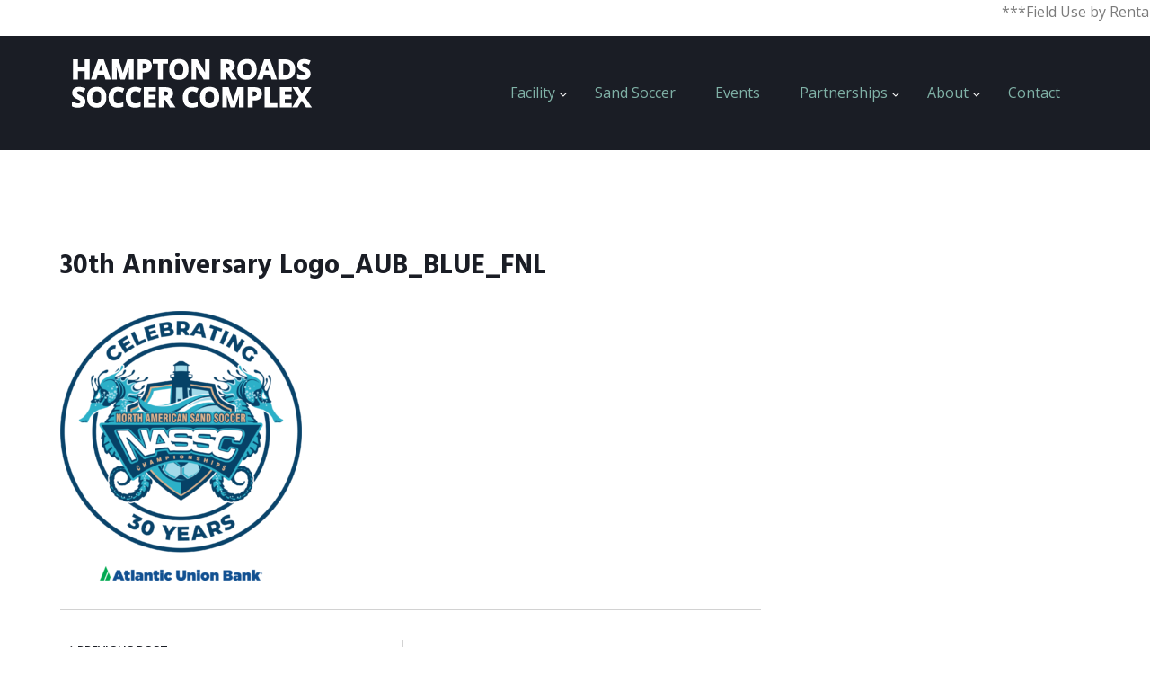

--- FILE ---
content_type: text/html; charset=UTF-8
request_url: https://soccercomplex.org/sand-soccer/attachment/30th-anniversary-logo_aub_blue_fnl/
body_size: 46705
content:
<!DOCTYPE html> 
<html dir="ltr" lang="en-US" prefix="og: https://ogp.me/ns#">
<head>
	<div id="fb-root"></div>
<script async defer crossorigin="anonymous" src="https://connect.facebook.net/en_US/sdk.js#xfbml=1&version=v14.0&appId=2022057587971003&autoLogAppEvents=1" nonce="KOgQtwJt"></script>
<meta charset="UTF-8">
<meta name="viewport" content="width=device-width, initial-scale=1">
<link rel="profile" href="http://gmpg.org/xfn/11"><title>30th Anniversary Logo_AUB_BLUE_FNL | Hampton Roads Soccer Complex</title>
	<style>img:is([sizes="auto" i], [sizes^="auto," i]) { contain-intrinsic-size: 3000px 1500px }</style>
	
		<!-- All in One SEO 4.9.3 - aioseo.com -->
	<meta name="robots" content="max-image-preview:large" />
	<meta name="author" content="Lauren Wilson"/>
	<link rel="canonical" href="https://soccercomplex.org/sand-soccer/attachment/30th-anniversary-logo_aub_blue_fnl/" />
	<meta name="generator" content="All in One SEO (AIOSEO) 4.9.3" />
		<meta property="og:locale" content="en_US" />
		<meta property="og:site_name" content="Hampton Roads Soccer Complex |" />
		<meta property="og:type" content="article" />
		<meta property="og:title" content="30th Anniversary Logo_AUB_BLUE_FNL | Hampton Roads Soccer Complex" />
		<meta property="og:url" content="https://soccercomplex.org/sand-soccer/attachment/30th-anniversary-logo_aub_blue_fnl/" />
		<meta property="og:image" content="https://soccercomplex.org/wp-content/uploads/2021/07/cropped-hrsc-logo-text.png" />
		<meta property="og:image:secure_url" content="https://soccercomplex.org/wp-content/uploads/2021/07/cropped-hrsc-logo-text.png" />
		<meta property="article:published_time" content="2024-01-18T01:51:15+00:00" />
		<meta property="article:modified_time" content="2024-01-18T01:51:41+00:00" />
		<meta name="twitter:card" content="summary" />
		<meta name="twitter:title" content="30th Anniversary Logo_AUB_BLUE_FNL | Hampton Roads Soccer Complex" />
		<meta name="twitter:image" content="https://soccercomplex.org/wp-content/uploads/2021/07/cropped-hrsc-logo-text.png" />
		<script type="application/ld+json" class="aioseo-schema">
			{"@context":"https:\/\/schema.org","@graph":[{"@type":"BreadcrumbList","@id":"https:\/\/soccercomplex.org\/sand-soccer\/attachment\/30th-anniversary-logo_aub_blue_fnl\/#breadcrumblist","itemListElement":[{"@type":"ListItem","@id":"https:\/\/soccercomplex.org#listItem","position":1,"name":"Home","item":"https:\/\/soccercomplex.org","nextItem":{"@type":"ListItem","@id":"https:\/\/soccercomplex.org\/sand-soccer\/attachment\/30th-anniversary-logo_aub_blue_fnl\/#listItem","name":"30th Anniversary Logo_AUB_BLUE_FNL"}},{"@type":"ListItem","@id":"https:\/\/soccercomplex.org\/sand-soccer\/attachment\/30th-anniversary-logo_aub_blue_fnl\/#listItem","position":2,"name":"30th Anniversary Logo_AUB_BLUE_FNL","previousItem":{"@type":"ListItem","@id":"https:\/\/soccercomplex.org#listItem","name":"Home"}}]},{"@type":"ItemPage","@id":"https:\/\/soccercomplex.org\/sand-soccer\/attachment\/30th-anniversary-logo_aub_blue_fnl\/#itempage","url":"https:\/\/soccercomplex.org\/sand-soccer\/attachment\/30th-anniversary-logo_aub_blue_fnl\/","name":"30th Anniversary Logo_AUB_BLUE_FNL | Hampton Roads Soccer Complex","inLanguage":"en-US","isPartOf":{"@id":"https:\/\/soccercomplex.org\/#website"},"breadcrumb":{"@id":"https:\/\/soccercomplex.org\/sand-soccer\/attachment\/30th-anniversary-logo_aub_blue_fnl\/#breadcrumblist"},"author":{"@id":"https:\/\/soccercomplex.org\/author\/lauren-wilson\/#author"},"creator":{"@id":"https:\/\/soccercomplex.org\/author\/lauren-wilson\/#author"},"datePublished":"2024-01-17T20:51:15-05:00","dateModified":"2024-01-17T20:51:41-05:00"},{"@type":"Organization","@id":"https:\/\/soccercomplex.org\/#organization","name":"Hampton Roads Soccer Complex","url":"https:\/\/soccercomplex.org\/","logo":{"@type":"ImageObject","url":"https:\/\/soccercomplex.org\/wp-content\/uploads\/2021\/07\/cropped-hrsc-logo-text.png","@id":"https:\/\/soccercomplex.org\/sand-soccer\/attachment\/30th-anniversary-logo_aub_blue_fnl\/#organizationLogo","width":293,"height":65},"image":{"@id":"https:\/\/soccercomplex.org\/sand-soccer\/attachment\/30th-anniversary-logo_aub_blue_fnl\/#organizationLogo"}},{"@type":"Person","@id":"https:\/\/soccercomplex.org\/author\/lauren-wilson\/#author","url":"https:\/\/soccercomplex.org\/author\/lauren-wilson\/","name":"Lauren Wilson","image":{"@type":"ImageObject","@id":"https:\/\/soccercomplex.org\/sand-soccer\/attachment\/30th-anniversary-logo_aub_blue_fnl\/#authorImage","url":"https:\/\/secure.gravatar.com\/avatar\/8fcad889830c784db11d02f5175ec10d?s=96&d=mm&r=g","width":96,"height":96,"caption":"Lauren Wilson"}},{"@type":"WebSite","@id":"https:\/\/soccercomplex.org\/#website","url":"https:\/\/soccercomplex.org\/","name":"Hampton Roads Soccer Complex","inLanguage":"en-US","publisher":{"@id":"https:\/\/soccercomplex.org\/#organization"}}]}
		</script>
		<!-- All in One SEO -->

<link rel='dns-prefetch' href='//maxcdn.bootstrapcdn.com' />
<link rel='dns-prefetch' href='//fonts.googleapis.com' />
<link rel="alternate" type="application/rss+xml" title="Hampton Roads Soccer Complex &raquo; Feed" href="https://soccercomplex.org/feed/" />
<script type="text/javascript">
/* <![CDATA[ */
window._wpemojiSettings = {"baseUrl":"https:\/\/s.w.org\/images\/core\/emoji\/15.0.3\/72x72\/","ext":".png","svgUrl":"https:\/\/s.w.org\/images\/core\/emoji\/15.0.3\/svg\/","svgExt":".svg","source":{"concatemoji":"https:\/\/soccercomplex.org\/wp-includes\/js\/wp-emoji-release.min.js?ver=6.7.4"}};
/*! This file is auto-generated */
!function(i,n){var o,s,e;function c(e){try{var t={supportTests:e,timestamp:(new Date).valueOf()};sessionStorage.setItem(o,JSON.stringify(t))}catch(e){}}function p(e,t,n){e.clearRect(0,0,e.canvas.width,e.canvas.height),e.fillText(t,0,0);var t=new Uint32Array(e.getImageData(0,0,e.canvas.width,e.canvas.height).data),r=(e.clearRect(0,0,e.canvas.width,e.canvas.height),e.fillText(n,0,0),new Uint32Array(e.getImageData(0,0,e.canvas.width,e.canvas.height).data));return t.every(function(e,t){return e===r[t]})}function u(e,t,n){switch(t){case"flag":return n(e,"\ud83c\udff3\ufe0f\u200d\u26a7\ufe0f","\ud83c\udff3\ufe0f\u200b\u26a7\ufe0f")?!1:!n(e,"\ud83c\uddfa\ud83c\uddf3","\ud83c\uddfa\u200b\ud83c\uddf3")&&!n(e,"\ud83c\udff4\udb40\udc67\udb40\udc62\udb40\udc65\udb40\udc6e\udb40\udc67\udb40\udc7f","\ud83c\udff4\u200b\udb40\udc67\u200b\udb40\udc62\u200b\udb40\udc65\u200b\udb40\udc6e\u200b\udb40\udc67\u200b\udb40\udc7f");case"emoji":return!n(e,"\ud83d\udc26\u200d\u2b1b","\ud83d\udc26\u200b\u2b1b")}return!1}function f(e,t,n){var r="undefined"!=typeof WorkerGlobalScope&&self instanceof WorkerGlobalScope?new OffscreenCanvas(300,150):i.createElement("canvas"),a=r.getContext("2d",{willReadFrequently:!0}),o=(a.textBaseline="top",a.font="600 32px Arial",{});return e.forEach(function(e){o[e]=t(a,e,n)}),o}function t(e){var t=i.createElement("script");t.src=e,t.defer=!0,i.head.appendChild(t)}"undefined"!=typeof Promise&&(o="wpEmojiSettingsSupports",s=["flag","emoji"],n.supports={everything:!0,everythingExceptFlag:!0},e=new Promise(function(e){i.addEventListener("DOMContentLoaded",e,{once:!0})}),new Promise(function(t){var n=function(){try{var e=JSON.parse(sessionStorage.getItem(o));if("object"==typeof e&&"number"==typeof e.timestamp&&(new Date).valueOf()<e.timestamp+604800&&"object"==typeof e.supportTests)return e.supportTests}catch(e){}return null}();if(!n){if("undefined"!=typeof Worker&&"undefined"!=typeof OffscreenCanvas&&"undefined"!=typeof URL&&URL.createObjectURL&&"undefined"!=typeof Blob)try{var e="postMessage("+f.toString()+"("+[JSON.stringify(s),u.toString(),p.toString()].join(",")+"));",r=new Blob([e],{type:"text/javascript"}),a=new Worker(URL.createObjectURL(r),{name:"wpTestEmojiSupports"});return void(a.onmessage=function(e){c(n=e.data),a.terminate(),t(n)})}catch(e){}c(n=f(s,u,p))}t(n)}).then(function(e){for(var t in e)n.supports[t]=e[t],n.supports.everything=n.supports.everything&&n.supports[t],"flag"!==t&&(n.supports.everythingExceptFlag=n.supports.everythingExceptFlag&&n.supports[t]);n.supports.everythingExceptFlag=n.supports.everythingExceptFlag&&!n.supports.flag,n.DOMReady=!1,n.readyCallback=function(){n.DOMReady=!0}}).then(function(){return e}).then(function(){var e;n.supports.everything||(n.readyCallback(),(e=n.source||{}).concatemoji?t(e.concatemoji):e.wpemoji&&e.twemoji&&(t(e.twemoji),t(e.wpemoji)))}))}((window,document),window._wpemojiSettings);
/* ]]> */
</script>
<link rel='stylesheet' id='sbi_styles-css' href='https://soccercomplex.org/wp-content/plugins/instagram-feed/css/sbi-styles.min.css?ver=6.10.0' type='text/css' media='all' />
<style id='wp-emoji-styles-inline-css' type='text/css'>

	img.wp-smiley, img.emoji {
		display: inline !important;
		border: none !important;
		box-shadow: none !important;
		height: 1em !important;
		width: 1em !important;
		margin: 0 0.07em !important;
		vertical-align: -0.1em !important;
		background: none !important;
		padding: 0 !important;
	}
</style>
<link rel='stylesheet' id='wp-block-library-css' href='https://soccercomplex.org/wp-includes/css/dist/block-library/style.min.css?ver=6.7.4' type='text/css' media='all' />
<link rel='stylesheet' id='aioseo/css/src/vue/standalone/blocks/table-of-contents/global.scss-css' href='https://soccercomplex.org/wp-content/plugins/all-in-one-seo-pack/dist/Lite/assets/css/table-of-contents/global.e90f6d47.css?ver=4.9.3' type='text/css' media='all' />
<style id='classic-theme-styles-inline-css' type='text/css'>
/*! This file is auto-generated */
.wp-block-button__link{color:#fff;background-color:#32373c;border-radius:9999px;box-shadow:none;text-decoration:none;padding:calc(.667em + 2px) calc(1.333em + 2px);font-size:1.125em}.wp-block-file__button{background:#32373c;color:#fff;text-decoration:none}
</style>
<style id='global-styles-inline-css' type='text/css'>
:root{--wp--preset--aspect-ratio--square: 1;--wp--preset--aspect-ratio--4-3: 4/3;--wp--preset--aspect-ratio--3-4: 3/4;--wp--preset--aspect-ratio--3-2: 3/2;--wp--preset--aspect-ratio--2-3: 2/3;--wp--preset--aspect-ratio--16-9: 16/9;--wp--preset--aspect-ratio--9-16: 9/16;--wp--preset--color--black: #000000;--wp--preset--color--cyan-bluish-gray: #abb8c3;--wp--preset--color--white: #ffffff;--wp--preset--color--pale-pink: #f78da7;--wp--preset--color--vivid-red: #cf2e2e;--wp--preset--color--luminous-vivid-orange: #ff6900;--wp--preset--color--luminous-vivid-amber: #fcb900;--wp--preset--color--light-green-cyan: #7bdcb5;--wp--preset--color--vivid-green-cyan: #00d084;--wp--preset--color--pale-cyan-blue: #8ed1fc;--wp--preset--color--vivid-cyan-blue: #0693e3;--wp--preset--color--vivid-purple: #9b51e0;--wp--preset--gradient--vivid-cyan-blue-to-vivid-purple: linear-gradient(135deg,rgba(6,147,227,1) 0%,rgb(155,81,224) 100%);--wp--preset--gradient--light-green-cyan-to-vivid-green-cyan: linear-gradient(135deg,rgb(122,220,180) 0%,rgb(0,208,130) 100%);--wp--preset--gradient--luminous-vivid-amber-to-luminous-vivid-orange: linear-gradient(135deg,rgba(252,185,0,1) 0%,rgba(255,105,0,1) 100%);--wp--preset--gradient--luminous-vivid-orange-to-vivid-red: linear-gradient(135deg,rgba(255,105,0,1) 0%,rgb(207,46,46) 100%);--wp--preset--gradient--very-light-gray-to-cyan-bluish-gray: linear-gradient(135deg,rgb(238,238,238) 0%,rgb(169,184,195) 100%);--wp--preset--gradient--cool-to-warm-spectrum: linear-gradient(135deg,rgb(74,234,220) 0%,rgb(151,120,209) 20%,rgb(207,42,186) 40%,rgb(238,44,130) 60%,rgb(251,105,98) 80%,rgb(254,248,76) 100%);--wp--preset--gradient--blush-light-purple: linear-gradient(135deg,rgb(255,206,236) 0%,rgb(152,150,240) 100%);--wp--preset--gradient--blush-bordeaux: linear-gradient(135deg,rgb(254,205,165) 0%,rgb(254,45,45) 50%,rgb(107,0,62) 100%);--wp--preset--gradient--luminous-dusk: linear-gradient(135deg,rgb(255,203,112) 0%,rgb(199,81,192) 50%,rgb(65,88,208) 100%);--wp--preset--gradient--pale-ocean: linear-gradient(135deg,rgb(255,245,203) 0%,rgb(182,227,212) 50%,rgb(51,167,181) 100%);--wp--preset--gradient--electric-grass: linear-gradient(135deg,rgb(202,248,128) 0%,rgb(113,206,126) 100%);--wp--preset--gradient--midnight: linear-gradient(135deg,rgb(2,3,129) 0%,rgb(40,116,252) 100%);--wp--preset--font-size--small: 13px;--wp--preset--font-size--medium: 20px;--wp--preset--font-size--large: 36px;--wp--preset--font-size--x-large: 42px;--wp--preset--spacing--20: 0.44rem;--wp--preset--spacing--30: 0.67rem;--wp--preset--spacing--40: 1rem;--wp--preset--spacing--50: 1.5rem;--wp--preset--spacing--60: 2.25rem;--wp--preset--spacing--70: 3.38rem;--wp--preset--spacing--80: 5.06rem;--wp--preset--shadow--natural: 6px 6px 9px rgba(0, 0, 0, 0.2);--wp--preset--shadow--deep: 12px 12px 50px rgba(0, 0, 0, 0.4);--wp--preset--shadow--sharp: 6px 6px 0px rgba(0, 0, 0, 0.2);--wp--preset--shadow--outlined: 6px 6px 0px -3px rgba(255, 255, 255, 1), 6px 6px rgba(0, 0, 0, 1);--wp--preset--shadow--crisp: 6px 6px 0px rgba(0, 0, 0, 1);}:where(.is-layout-flex){gap: 0.5em;}:where(.is-layout-grid){gap: 0.5em;}body .is-layout-flex{display: flex;}.is-layout-flex{flex-wrap: wrap;align-items: center;}.is-layout-flex > :is(*, div){margin: 0;}body .is-layout-grid{display: grid;}.is-layout-grid > :is(*, div){margin: 0;}:where(.wp-block-columns.is-layout-flex){gap: 2em;}:where(.wp-block-columns.is-layout-grid){gap: 2em;}:where(.wp-block-post-template.is-layout-flex){gap: 1.25em;}:where(.wp-block-post-template.is-layout-grid){gap: 1.25em;}.has-black-color{color: var(--wp--preset--color--black) !important;}.has-cyan-bluish-gray-color{color: var(--wp--preset--color--cyan-bluish-gray) !important;}.has-white-color{color: var(--wp--preset--color--white) !important;}.has-pale-pink-color{color: var(--wp--preset--color--pale-pink) !important;}.has-vivid-red-color{color: var(--wp--preset--color--vivid-red) !important;}.has-luminous-vivid-orange-color{color: var(--wp--preset--color--luminous-vivid-orange) !important;}.has-luminous-vivid-amber-color{color: var(--wp--preset--color--luminous-vivid-amber) !important;}.has-light-green-cyan-color{color: var(--wp--preset--color--light-green-cyan) !important;}.has-vivid-green-cyan-color{color: var(--wp--preset--color--vivid-green-cyan) !important;}.has-pale-cyan-blue-color{color: var(--wp--preset--color--pale-cyan-blue) !important;}.has-vivid-cyan-blue-color{color: var(--wp--preset--color--vivid-cyan-blue) !important;}.has-vivid-purple-color{color: var(--wp--preset--color--vivid-purple) !important;}.has-black-background-color{background-color: var(--wp--preset--color--black) !important;}.has-cyan-bluish-gray-background-color{background-color: var(--wp--preset--color--cyan-bluish-gray) !important;}.has-white-background-color{background-color: var(--wp--preset--color--white) !important;}.has-pale-pink-background-color{background-color: var(--wp--preset--color--pale-pink) !important;}.has-vivid-red-background-color{background-color: var(--wp--preset--color--vivid-red) !important;}.has-luminous-vivid-orange-background-color{background-color: var(--wp--preset--color--luminous-vivid-orange) !important;}.has-luminous-vivid-amber-background-color{background-color: var(--wp--preset--color--luminous-vivid-amber) !important;}.has-light-green-cyan-background-color{background-color: var(--wp--preset--color--light-green-cyan) !important;}.has-vivid-green-cyan-background-color{background-color: var(--wp--preset--color--vivid-green-cyan) !important;}.has-pale-cyan-blue-background-color{background-color: var(--wp--preset--color--pale-cyan-blue) !important;}.has-vivid-cyan-blue-background-color{background-color: var(--wp--preset--color--vivid-cyan-blue) !important;}.has-vivid-purple-background-color{background-color: var(--wp--preset--color--vivid-purple) !important;}.has-black-border-color{border-color: var(--wp--preset--color--black) !important;}.has-cyan-bluish-gray-border-color{border-color: var(--wp--preset--color--cyan-bluish-gray) !important;}.has-white-border-color{border-color: var(--wp--preset--color--white) !important;}.has-pale-pink-border-color{border-color: var(--wp--preset--color--pale-pink) !important;}.has-vivid-red-border-color{border-color: var(--wp--preset--color--vivid-red) !important;}.has-luminous-vivid-orange-border-color{border-color: var(--wp--preset--color--luminous-vivid-orange) !important;}.has-luminous-vivid-amber-border-color{border-color: var(--wp--preset--color--luminous-vivid-amber) !important;}.has-light-green-cyan-border-color{border-color: var(--wp--preset--color--light-green-cyan) !important;}.has-vivid-green-cyan-border-color{border-color: var(--wp--preset--color--vivid-green-cyan) !important;}.has-pale-cyan-blue-border-color{border-color: var(--wp--preset--color--pale-cyan-blue) !important;}.has-vivid-cyan-blue-border-color{border-color: var(--wp--preset--color--vivid-cyan-blue) !important;}.has-vivid-purple-border-color{border-color: var(--wp--preset--color--vivid-purple) !important;}.has-vivid-cyan-blue-to-vivid-purple-gradient-background{background: var(--wp--preset--gradient--vivid-cyan-blue-to-vivid-purple) !important;}.has-light-green-cyan-to-vivid-green-cyan-gradient-background{background: var(--wp--preset--gradient--light-green-cyan-to-vivid-green-cyan) !important;}.has-luminous-vivid-amber-to-luminous-vivid-orange-gradient-background{background: var(--wp--preset--gradient--luminous-vivid-amber-to-luminous-vivid-orange) !important;}.has-luminous-vivid-orange-to-vivid-red-gradient-background{background: var(--wp--preset--gradient--luminous-vivid-orange-to-vivid-red) !important;}.has-very-light-gray-to-cyan-bluish-gray-gradient-background{background: var(--wp--preset--gradient--very-light-gray-to-cyan-bluish-gray) !important;}.has-cool-to-warm-spectrum-gradient-background{background: var(--wp--preset--gradient--cool-to-warm-spectrum) !important;}.has-blush-light-purple-gradient-background{background: var(--wp--preset--gradient--blush-light-purple) !important;}.has-blush-bordeaux-gradient-background{background: var(--wp--preset--gradient--blush-bordeaux) !important;}.has-luminous-dusk-gradient-background{background: var(--wp--preset--gradient--luminous-dusk) !important;}.has-pale-ocean-gradient-background{background: var(--wp--preset--gradient--pale-ocean) !important;}.has-electric-grass-gradient-background{background: var(--wp--preset--gradient--electric-grass) !important;}.has-midnight-gradient-background{background: var(--wp--preset--gradient--midnight) !important;}.has-small-font-size{font-size: var(--wp--preset--font-size--small) !important;}.has-medium-font-size{font-size: var(--wp--preset--font-size--medium) !important;}.has-large-font-size{font-size: var(--wp--preset--font-size--large) !important;}.has-x-large-font-size{font-size: var(--wp--preset--font-size--x-large) !important;}
:where(.wp-block-post-template.is-layout-flex){gap: 1.25em;}:where(.wp-block-post-template.is-layout-grid){gap: 1.25em;}
:where(.wp-block-columns.is-layout-flex){gap: 2em;}:where(.wp-block-columns.is-layout-grid){gap: 2em;}
:root :where(.wp-block-pullquote){font-size: 1.5em;line-height: 1.6;}
</style>
<link rel='stylesheet' id='ditty-news-ticker-font-css' href='https://soccercomplex.org/wp-content/plugins/ditty-news-ticker/legacy/inc/static/libs/fontastic/styles.css?ver=3.1.63' type='text/css' media='all' />
<link rel='stylesheet' id='ditty-news-ticker-css' href='https://soccercomplex.org/wp-content/plugins/ditty-news-ticker/legacy/inc/static/css/style.css?ver=3.1.63' type='text/css' media='all' />
<link rel='stylesheet' id='ditty-displays-css' href='https://soccercomplex.org/wp-content/plugins/ditty-news-ticker/assets/build/dittyDisplays.css?ver=3.1.63' type='text/css' media='all' />
<link rel='stylesheet' id='ditty-fontawesome-css' href='https://soccercomplex.org/wp-content/plugins/ditty-news-ticker/includes/libs/fontawesome-6.4.0/css/all.css?ver=6.4.0' type='text/css' media='' />
<link rel='stylesheet' id='rs-plugin-settings-css' href='https://soccercomplex.org/wp-content/plugins/revslider/public/assets/css/settings.css?ver=5.4.1' type='text/css' media='all' />
<style id='rs-plugin-settings-inline-css' type='text/css'>
#rs-demo-id {}
</style>
<link rel='stylesheet' id='slick-css' href='https://soccercomplex.org/wp-content/plugins/wordpress-carousel-pro/assets/css/slick.css?ver=20170502' type='text/css' media='all' />
<link rel='stylesheet' id='font-awesome-css' href='https://soccercomplex.org/wp-content/plugins/wordpress-carousel-pro/assets/css/font-awesome.min.css?ver=20170502' type='text/css' media='all' />
<link rel='stylesheet' id='magnific-popup-css' href='https://soccercomplex.org/wp-content/plugins/wordpress-carousel-pro/assets/css/magnific-popup.css?ver=20170502' type='text/css' media='all' />
<link rel='stylesheet' id='wp-carousel-pro-style-css' href='https://soccercomplex.org/wp-content/plugins/wordpress-carousel-pro/assets/css/style.css?ver=20170502' type='text/css' media='all' />
<link rel='stylesheet' id='cff-css' href='https://soccercomplex.org/wp-content/plugins/custom-facebook-feed/assets/css/cff-style.min.css?ver=4.3.4' type='text/css' media='all' />
<link rel='stylesheet' id='sb-font-awesome-css' href='https://maxcdn.bootstrapcdn.com/font-awesome/4.7.0/css/font-awesome.min.css?ver=6.7.4' type='text/css' media='all' />
<link rel='stylesheet' id='equity-hind-css' href='//fonts.googleapis.com/css?family=Hind%3A300%2C400%2C500%2C600%2C700&#038;ver=20141212' type='text/css' media='all' />
<link rel='stylesheet' id='equity-open-sans-css' href='//fonts.googleapis.com/css?family=Open+Sans%3A300%2C400%2C600%2C700%2C800&#038;ver=20141212' type='text/css' media='all' />
<link rel='stylesheet' id='jquery-flexslider-css' href='https://soccercomplex.org/wp-content/themes/equity/css/flexslider.css?ver=20150224' type='text/css' media='all' />
<link rel='stylesheet' id='equity-style-css' href='https://soccercomplex.org/wp-content/themes/equity/style.css?ver=6.7.4' type='text/css' media='all' />
<link rel='stylesheet' id='tablepress-default-css' href='https://soccercomplex.org/wp-content/plugins/tablepress/css/build/default.css?ver=3.2.6' type='text/css' media='all' />
<script type="text/javascript" src="https://soccercomplex.org/wp-includes/js/jquery/jquery.min.js?ver=3.7.1" id="jquery-core-js"></script>
<script type="text/javascript" src="https://soccercomplex.org/wp-includes/js/jquery/jquery-migrate.min.js?ver=3.4.1" id="jquery-migrate-js"></script>
<script type="text/javascript" src="https://soccercomplex.org/wp-content/plugins/revslider/public/assets/js/jquery.themepunch.tools.min.js?ver=5.4.1" id="tp-tools-js"></script>
<script type="text/javascript" src="https://soccercomplex.org/wp-content/plugins/revslider/public/assets/js/jquery.themepunch.revolution.min.js?ver=5.4.1" id="revmin-js"></script>
<script></script><link rel="https://api.w.org/" href="https://soccercomplex.org/wp-json/" /><link rel="alternate" title="JSON" type="application/json" href="https://soccercomplex.org/wp-json/wp/v2/media/3719" /><link rel="EditURI" type="application/rsd+xml" title="RSD" href="https://soccercomplex.org/xmlrpc.php?rsd" />
<meta name="generator" content="WordPress 6.7.4" />
<link rel='shortlink' href='https://soccercomplex.org/?p=3719' />
<link rel="alternate" title="oEmbed (JSON)" type="application/json+oembed" href="https://soccercomplex.org/wp-json/oembed/1.0/embed?url=https%3A%2F%2Fsoccercomplex.org%2Fsand-soccer%2Fattachment%2F30th-anniversary-logo_aub_blue_fnl%2F" />
<link rel="alternate" title="oEmbed (XML)" type="text/xml+oembed" href="https://soccercomplex.org/wp-json/oembed/1.0/embed?url=https%3A%2F%2Fsoccercomplex.org%2Fsand-soccer%2Fattachment%2F30th-anniversary-logo_aub_blue_fnl%2F&#038;format=xml" />
<meta name="generator" content="Powered by WPBakery Page Builder - drag and drop page builder for WordPress."/>
<meta name="generator" content="Powered by Slider Revolution 5.4.1 - responsive, Mobile-Friendly Slider Plugin for WordPress with comfortable drag and drop interface." />
<link rel="icon" href="https://soccercomplex.org/wp-content/uploads/2017/09/favi.png" sizes="32x32" />
<link rel="icon" href="https://soccercomplex.org/wp-content/uploads/2017/09/favi.png" sizes="192x192" />
<link rel="apple-touch-icon" href="https://soccercomplex.org/wp-content/uploads/2017/09/favi.png" />
<meta name="msapplication-TileImage" content="https://soccercomplex.org/wp-content/uploads/2017/09/favi.png" />
		<style type="text/css" id="wp-custom-css">
			/*
You can add your own CSS here.

Click the help icon above to learn more.
*/

.home .vc_row-has-fill > .vc_column_container > .vc_column-inner{
	padding-top:0 !important
}

.four.columns.alpha {
    width: 100% !important;
}

.header-image h1.site-title {
    font-size: 32px !important;
    text-transform: uppercase;
    line-height: 32px;
    text-align: center;
}

.box2 {
    z-index: 10000;
    background-color: #fff;
}

/*
.home .ls-layers, .home .ls-slide-backgrounds, .home .ls-background-videos, .home .ls-bg-video-overlay {
    position: fixed;
    top: 93px;
}
*/
.home footer {
    z-index: 10000000000;
    display: block;
    position: relative;
}
.home .site-content {
    margin-bottom: -25px;
}

.ls-inner {
    background-color: #1a1d25 !important;
}
.footer-widgets .container .four.columns {
    width: 46.9%;
}
.footer-widgets .omega {
    margin-right: 0;
    width: 15% !important;
}
@media only screen and (max-width:768px){
.footer-widgets .container .four.columns {
    width: 100%;
}
.footer-widgets .omega {
    width: 100% !important;
}
}
@media only screen and (min-width:600px){
.container .twelve.columns {
    width: 60%;
}

}
@media only screen and (max-width:600px){
	.branding .container .four.columns {
    width: 100% !important;
    text-align: center;
    margin: 0 auto;
    display: block;
}
	.site-branding img {
    margin: 12px auto;
    text-align: center;
    width: 293px;
    display: block;
}
}
.main-navigation a:hover::after, .main-navigation .current_page_item > a::after, .main-navigation .current-menu-item > a::after, .main-navigation .current-menu-parent > a::after, .main-navigation .current_page_ancestor > a::after, .main-navigation .current_page_parent > a::after {
    color: #662d91 !important;
}
element {
}
.main-navigation a:hover, .main-navigation .current_page_item > a, .main-navigation .current-menu-item > a, .main-navigation .current-menu-parent > a, .main-navigation .current_page_ancestor > a, .main-navigation .current_page_parent > a {
    color: #80b2a7;
}
.nav-wrap {
    /* background-color: #662d91;*/
}
.branding .site-branding .site-title a:hover {
    color: #80b2a7 !important;
}

a {
    color: #80b2a7;
}
.breadcrumb {
    background: #80b2a7;
}
.site-info {
    background: #80b2a7;
}
.main-navigation a:hover::after, .main-navigation .current_page_item > a::after, .main-navigation .current-menu-item > a::after, .main-navigation .current-menu-parent > a::after, .main-navigation .current_page_ancestor > a::after, .main-navigation .current_page_parent > a::after {
    color: #80b2a7 !important;
}
.branding .container .four.columns {
    width: 24.9%;
}
.mtphr-dnt-tick-contents a {
    font-weight: bold;
    padding: 20px !important;
}
.mtphr-dnt-tick-contents{
	height:40px !important;
}
h1 {
    font-size: 48px;
    font-size: 4.8rem;
    line-height: 4.9rem;
}
h2 {
    font-size: 36px;
    font-size: 3.6rem;
    line-height: 3.6rem;
}

.wpb_wrapper > ul > li {
    font-weight: bold;
}

.wpb_wrapper ul li li {
    font-weight: normal !important;
	list-style-type: circle;
}
.entry-footer span a:hover {
    color: #80b2a7 !important;
}

a {
    color: #80b2a7 !important;
}
footer .container .eight.columns {
    width: 100%;
}
.sub-menu, .main-navigation ul ul li {
    background-color: #1a1d25 !important;
}
.site-info p {
    color: #000;
}
.copyright a {
    color: #fff !important;
}
button, input[type="button"], input[type="reset"], input[type="submit"] {
    border: none;
    background: #80b2a7;
}
#sgcolorbox{
 	left:auto !important;
}
.tablepress .odd td {
    background-color:#80b2a7;
}
.tablepress tbody td {
    
    padding: 21px;
    font-weight: bold;
}		</style>
		<noscript><style> .wpb_animate_when_almost_visible { opacity: 1; }</style></noscript>  
	<!-- Global site tag (gtag.js) - Google Analytics -->
<script async src="https://www.googletagmanager.com/gtag/js?id=UA-107299926-1"></script>
<script>
  window.dataLayer = window.dataLayer || [];
  function gtag(){dataLayer.push(arguments);}
  gtag('js', new Date());

  gtag('config', 'UA-107299926-1');
</script>

</head>
  
<body class="attachment attachment-template-default single single-attachment postid-3719 attachmentid-3719 attachment-png wp-custom-logo do-etfw wpb-js-composer js-comp-ver-7.2 vc_responsive">  
	 
	<div id="mtphr-dnt-2231" class="mtphr-dnt mtphr-dnt-2231 mtphr-dnt-default mtphr-dnt-scroll mtphr-dnt-scroll-left"><div class="mtphr-dnt-wrapper mtphr-dnt-clearfix"><div class="mtphr-dnt-tick-container"><div class="mtphr-dnt-tick-contents"><div class="mtphr-dnt-tick mtphr-dnt-default-tick mtphr-dnt-clearfix ">***Field Use by Rental Contract ONLY***</div></div></div></div></div><div id="page" class="hfeed site">
	<a class="skip-link screen-reader-text" href="#content">Skip to content</a>
	<header id="masthead" class="site-header" role="banner">   
								
			    <div class="custom-header-media">
							</div>
	    			<div class="branding">
				<div class="nav-wrap header-image">
					<div class="container">
						<div class="six columns">
							<div class="site-branding">
								<a href="https://soccercomplex.org/" class="custom-logo-link" rel="home"><img width="293" height="65" src="https://soccercomplex.org/wp-content/uploads/2021/07/cropped-hrsc-logo-text.png" class="custom-logo" alt="Hampton Roads Soccer Complex" decoding="async" /></a>															</div><!-- .site-branding -->
						</div>
						<div class="ten columns">
							<nav id="site-navigation" class="main-navigation clearfix" role="navigation">
								<button class="menu-toggle" aria-controls="menu" aria-expanded="false"><i class="fa fa-align-justify fa-2x" aria-hidden="true"></i></button>
								<div class="menu-header-menu-container"><ul id="menu-header-menu" class="menu"><li id="menu-item-2240" class="menu-item menu-item-type-post_type menu-item-object-page menu-item-has-children menu-item-2240"><a href="https://soccercomplex.org/facility/">Facility</a>
<ul class="sub-menu">
	<li id="menu-item-3083" class="menu-item menu-item-type-post_type menu-item-object-page menu-item-3083"><a href="https://soccercomplex.org/facility/lightning-policy/">Lightning Policy</a></li>
	<li id="menu-item-2499" class="menu-item menu-item-type-post_type menu-item-object-page menu-item-2499"><a href="https://soccercomplex.org/rentals/">Rental Information</a></li>
	<li id="menu-item-2391" class="menu-item menu-item-type-post_type menu-item-object-page menu-item-2391"><a href="https://soccercomplex.org/map-and-pictures/">Map and Pictures</a></li>
	<li id="menu-item-2389" class="menu-item menu-item-type-post_type menu-item-object-page menu-item-2389"><a href="https://soccercomplex.org/rulesregulations/">Parking and Facility Policies</a></li>
	<li id="menu-item-2961" class="menu-item menu-item-type-post_type menu-item-object-page menu-item-2961"><a href="https://soccercomplex.org/the-hrsc-grass-corner/">The HRSC Grass Corner</a></li>
	<li id="menu-item-3395" class="menu-item menu-item-type-post_type menu-item-object-page menu-item-3395"><a href="https://soccercomplex.org/sentara-safety/">Sentara Safety</a></li>
</ul>
</li>
<li id="menu-item-2376" class="menu-item menu-item-type-post_type menu-item-object-page menu-item-2376"><a href="https://soccercomplex.org/sand-soccer/">Sand Soccer</a></li>
<li id="menu-item-2375" class="menu-item menu-item-type-post_type menu-item-object-page menu-item-2375"><a href="https://soccercomplex.org/events/">Events</a></li>
<li id="menu-item-2679" class="menu-item menu-item-type-custom menu-item-object-custom menu-item-has-children menu-item-2679"><a href="#">Partnerships</a>
<ul class="sub-menu">
	<li id="menu-item-2404" class="menu-item menu-item-type-post_type menu-item-object-page menu-item-2404"><a href="https://soccercomplex.org/opportunities/">Opportunities</a></li>
	<li id="menu-item-2402" class="menu-item menu-item-type-post_type menu-item-object-page menu-item-2402"><a href="https://soccercomplex.org/current-partners/">Current Partners</a></li>
</ul>
</li>
<li id="menu-item-2373" class="menu-item menu-item-type-post_type menu-item-object-page menu-item-has-children menu-item-2373"><a href="https://soccercomplex.org/about/">About</a>
<ul class="sub-menu">
	<li id="menu-item-2524" class="menu-item menu-item-type-post_type menu-item-object-page menu-item-2524"><a href="https://soccercomplex.org/about/">About Us</a></li>
	<li id="menu-item-3965" class="menu-item menu-item-type-post_type menu-item-object-page menu-item-3965"><a href="https://soccercomplex.org/hrsc-turf-construction-photos/">Virginia Beach Restaurant Association</a></li>
	<li id="menu-item-3598" class="menu-item menu-item-type-post_type menu-item-object-page menu-item-3598"><a href="https://soccercomplex.org/hrsc-25th-anniversary-photos/">HRSC 25th Anniversary Photos</a></li>
	<li id="menu-item-2473" class="menu-item menu-item-type-post_type menu-item-object-page menu-item-2473"><a href="https://soccercomplex.org/board-staff/">Board &#038; Staff</a></li>
	<li id="menu-item-2884" class="menu-item menu-item-type-post_type menu-item-object-page menu-item-2884"><a href="https://soccercomplex.org/jobs/">Jobs</a></li>
	<li id="menu-item-2477" class="menu-item menu-item-type-post_type menu-item-object-page menu-item-2477"><a href="https://soccercomplex.org/affiliates/">Affiliates</a></li>
	<li id="menu-item-2746" class="menu-item menu-item-type-post_type menu-item-object-page menu-item-2746"><a href="https://soccercomplex.org/newsletter/">Newsletter Sign-Up</a></li>
</ul>
</li>
<li id="menu-item-2372" class="menu-item menu-item-type-post_type menu-item-object-page menu-item-2372"><a href="https://soccercomplex.org/contact/">Contact</a></li>
</ul></div>							</nav><!-- #site-navigation -->
						</div>
					</div>
				</div>
		     </div>
		
	</header><!-- #masthead --> 
<div id="content" class="site-content">  	
		<div class="container">

        
    <div id="primary" class="content-area eleven  columns">


		<main id="main" class="site-main" role="main">

		
			     

<article id="post-3719" class="post-3719 attachment type-attachment status-inherit hentry">

	<header class="entry-header"> 
		<h3 class="entry-title">30th Anniversary Logo_AUB_BLUE_FNL</h3>		    	</header><!-- .entry-header -->

	<div class="entry-content">
		<p class="attachment"><a href='https://soccercomplex.org/wp-content/uploads/2024/01/30th-Anniversary-Logo_AUB_BLUE_FNL-e1705542698540.png'><img fetchpriority="high" decoding="async" width="269" height="300" src="https://soccercomplex.org/wp-content/uploads/2024/01/30th-Anniversary-Logo_AUB_BLUE_FNL-269x300.png" class="attachment-medium size-medium" alt="" srcset="https://soccercomplex.org/wp-content/uploads/2024/01/30th-Anniversary-Logo_AUB_BLUE_FNL-269x300.png 269w, https://soccercomplex.org/wp-content/uploads/2024/01/30th-Anniversary-Logo_AUB_BLUE_FNL-917x1024.png 917w, https://soccercomplex.org/wp-content/uploads/2024/01/30th-Anniversary-Logo_AUB_BLUE_FNL-768x858.png 768w, https://soccercomplex.org/wp-content/uploads/2024/01/30th-Anniversary-Logo_AUB_BLUE_FNL-1375x1536.png 1375w, https://soccercomplex.org/wp-content/uploads/2024/01/30th-Anniversary-Logo_AUB_BLUE_FNL-e1705542698540.png 448w" sizes="(max-width: 269px) 100vw, 269px" /></a></p>
	</div><!-- .entry-content -->
	
    

		<nav class="navigation post-navigation clearfix" role="navigation">
		<h1 class="screen-reader-text">Post navigation</h1>
		<div class="nav-links">
			<div class="nav-previous"><span class="meta-previuous-post">previous post</span><a href="https://soccercomplex.org/sand-soccer/" rel="prev">Sand Soccer</a></div>		</div><!-- .nav-links -->
	</nav><!-- .navigation -->
	</article><!-- #post-## -->

										
			
				</main><!-- #main -->
	</div><!-- #primary -->

   		</div> <!-- .container -->
	</div><!-- #content -->

	<footer id="colophon" class="site-footer" role="contentinfo">
			<div class="footer-widgets">
			<div class="container">
				
		<div class="four columns alpha">
			<aside id="block-3" class="widget widget_block"><p>
		<style type='text/css'>
		div#sp-wp-carousel-pro-id-6970c80cb214b.wcp-gallery-section .slick-prev, 
		div#sp-wp-carousel-pro-id-6970c80cb214b.wcp-gallery-section .slick-next{
			margin-top: -15px;
			color: #888888;
		}
		div#sp-wp-carousel-pro-id-6970c80cb214b.wcp-gallery-section .slick-prev:hover, 
		div#sp-wp-carousel-pro-id-6970c80cb214b.wcp-gallery-section .slick-next:hover{
			color: #5dc8d0;
		}
		div#sp-wp-carousel-pro-id-6970c80cb214b.wcp-gallery-section ul.slick-dots li button{
			background-color: #cccccc;
		}
		div#sp-wp-carousel-pro-id-6970c80cb214b.wcp-gallery-section ul.slick-dots li.slick-active button{
			background-color: #5dc8d0;
		}
		div#sp-wp-carousel-pro-id-6970c80cb214b.wcp-gallery-section .single_wcp_item{
			margin: 0 10px;
		}
		div#sp-wp-carousel-pro-id-6970c80cb214b.wcp-gallery-section .single_wcp_item .wcp_s_item_caption .wcp_s_item_overlay{
			background: none repeat scroll 0 0 #000000;
		}
		</style><script type='text/javascript'>
		jQuery(document).ready(function() {
		    jQuery('#sp-wp-carousel-pro-id-6970c80cb214b').slick({
			        infinite: true,
			        slidesToShow: 5,
			        slidesToScroll: 1,
			        prevArrow: "<div class='slick-prev'><i class='fa fa-angle-left'></i></div>",
	                nextArrow: "<div class='slick-next'><i class='fa fa-angle-right'></i></div>",
			        dots: false,
			        arrows: true,
			        pauseOnHover: true,
			        autoplay: true,
			        autoplaySpeed: 3000,
			        speed: 300,
			        adaptiveHeight: false,
			        draggable: true,
			        rtl: false,
			        cssEase: 'ease',
			        fade: false,
		            responsive: [
						    {
						      breakpoint: 1199,
						      settings: {
						        slidesToShow: 3
						      }
						    },
						    {
						      breakpoint: 979,
						      settings: {
						        slidesToShow: 3
						      }
						    },
						    {
						      breakpoint: 767,
						      settings: {
						        slidesToShow: 2
						      }
						    },
						    {
						      breakpoint: 479,
						      settings: {
						        slidesToShow: 1
						      }
						    }
						  ]
		        });

			jQuery('#sp-wp-carousel-pro-id-6970c80cb214b a.wcp-light-box').magnificPopup({
				type: 'image',
				closeOnContentClick: false,
	            closeBtnInside: false,
	            mainClass: 'mfp-with-zoom mfp-img-mobile',
	            gallery: {
	                enabled: true
	            },
	            zoom: {
	                enabled: true,
	                duration: 300, // don't foget to change the duration also in CSS
	                opener: function(element) {
	                    return element.find('img');
	                }
	            }
			});
		});
		</script>
		
		<div id='sp-wp-carousel-pro-id-6970c80cb214b' class='wcp-gallery-section' style='padding:0 15px;'><div class="single_wcp_item"><img decoding="async" src="https://soccercomplex.org/wp-content/uploads/2024/03/sentara_r_p_pos_clr_rgb_221209.png" alt="" class="wcp-carousel-image" /></div><div class="single_wcp_item"><img decoding="async" src="https://soccercomplex.org/wp-content/uploads/2025/02/DeckerLaw-Logo-Stacked-4c.jpg" alt="" class="wcp-carousel-image" /></div><div class="single_wcp_item"><img decoding="async" src="https://soccercomplex.org/wp-content/uploads/2022/08/Vertical_HF_Logo-01-e1557122769708-1.png" alt="" class="wcp-carousel-image" /></div><div class="single_wcp_item"><a target="_blank" href="https://locations.tropicalsmoothiecafe.com/va/virginia-beach/3813-princess-anne-road"><img decoding="async" src="https://soccercomplex.org/wp-content/uploads/2019/02/Trop-Smo.png" alt="" class="wcp-carousel-image" /></a></div><div class="single_wcp_item"><img decoding="async" src="https://soccercomplex.org/wp-content/uploads/2024/01/live_the_life_primary_blue-e1706390750984.png" alt="" class="wcp-carousel-image" /></div><div class="single_wcp_item"><img decoding="async" src="https://soccercomplex.org/wp-content/uploads/2024/03/Shorebreak_sq_color-2.png" alt="" class="wcp-carousel-image" /></div><div class="single_wcp_item"><img decoding="async" src="https://soccercomplex.org/wp-content/uploads/2025/02/465-Boxx-Field-Sign-1.png" alt="" class="wcp-carousel-image" /></div><div class="single_wcp_item"><img decoding="async" src="https://soccercomplex.org/wp-content/uploads/2025/01/thumbnail_Outlook-y2zm2nuj.png" alt="" class="wcp-carousel-image" /></div><div class="single_wcp_item"><img decoding="async" src="https://soccercomplex.org/wp-content/uploads/2025/01/home2_green.jpg" alt="" class="wcp-carousel-image" /></div><div class="single_wcp_item"><img decoding="async" src="https://soccercomplex.org/wp-content/uploads/2025/06/Hall-Toyota-VB_PRIMARY.png" alt="" class="wcp-carousel-image" /></div><div class="single_wcp_item"><img decoding="async" src="https://soccercomplex.org/wp-content/uploads/2025/01/ACW_3D-Badge-7-1.png" alt="" class="wcp-carousel-image" /></div></div></p>
</aside>		</div>

		<div class="four columns">
			<aside id="text-3" class="widget widget_text"><h4 class="widget-title">Facebook Feed</h4>			<div class="textwidget"><div class="fb-page" data-href="https://www.facebook.com/HRSComplex" data-tabs="timeline" data-width="" data-height="" data-small-header="false" data-adapt-container-width="true" data-hide-cover="false" data-show-facepile="true">
<blockquote class="fb-xfbml-parse-ignore" cite="https://www.facebook.com/HRSComplex"><p><a href="https://www.facebook.com/HRSComplex">Hampton Roads Soccer Complex</a></p></blockquote>
</div>
</div>
		</aside>		</div>

		<div class="four columns">
					</div>

		<div class="four columns omega">
					</div>
			</div>
		</div>
			<div class="site-info">
			<div class="container">
				<div class="copyright eight columns">     
											<p>Hampton Roads Soccer Complex – 2276 Recreation Drive – Virginia Beach, VA 23456  - (757) 368-4600
</br>
© Hampton Roads Soccer Council - All Rights Reserved | Site by <a href="http://ccm-web.com" title="Commonwealth Creative Marketing" target="_blank">CCM</a></p>
										</div>
				<div class="left-sidebar eight columns">
					 
				</div>
			</div>
		</div><!-- .site-info -->
			</footer><!-- #colophon -->
</div><!-- #page -->

<!-- Custom Facebook Feed JS -->
<script type="text/javascript">var cffajaxurl = "https://soccercomplex.org/wp-admin/admin-ajax.php";
var cfflinkhashtags = "true";
</script>
<!-- Instagram Feed JS -->
<script type="text/javascript">
var sbiajaxurl = "https://soccercomplex.org/wp-admin/admin-ajax.php";
</script>
<script type="text/javascript" src="https://soccercomplex.org/wp-content/plugins/ditty-news-ticker/legacy/inc/static/js/swiped-events.min.js?ver=1.1.4" id="swiped-events-js"></script>
<script type="text/javascript" src="https://soccercomplex.org/wp-includes/js/imagesloaded.min.js?ver=5.0.0" id="imagesloaded-js"></script>
<script type="text/javascript" src="https://soccercomplex.org/wp-includes/js/jquery/ui/effect.min.js?ver=1.13.3" id="jquery-effects-core-js"></script>
<script type="text/javascript" id="ditty-news-ticker-js-extra">
/* <![CDATA[ */
var mtphr_dnt_vars = {"is_rtl":""};
/* ]]> */
</script>
<script type="text/javascript" src="https://soccercomplex.org/wp-content/plugins/ditty-news-ticker/legacy/inc/static/js/ditty-news-ticker.js?ver=3.1.63" id="ditty-news-ticker-js"></script>
<script type="text/javascript" src="https://soccercomplex.org/wp-content/plugins/wordpress-carousel-pro/assets/js/slick.min.js?ver=20170502" id="slick-main-js"></script>
<script type="text/javascript" src="https://soccercomplex.org/wp-content/plugins/wordpress-carousel-pro/assets/js/jquery.magnific-popup.min.js?ver=20170502" id="jquery-magnific-popup-js"></script>
<script type="text/javascript" src="https://soccercomplex.org/wp-content/plugins/custom-facebook-feed/assets/js/cff-scripts.min.js?ver=4.3.4" id="cffscripts-js"></script>
<script type="text/javascript" src="https://soccercomplex.org/wp-content/themes/equity/js/navigation.js?ver=20120206" id="equity-navigation-js"></script>
<script type="text/javascript" src="https://soccercomplex.org/wp-content/themes/equity/js/skip-link-focus-fix.js?ver=20130115" id="equity-skip-link-focus-fix-js"></script>
<script type="text/javascript" src="https://soccercomplex.org/wp-content/themes/equity/js/jquery.flexslider-min.js?ver=2.4.0" id="jquery-flexslider-js"></script>
<script type="text/javascript" src="https://soccercomplex.org/wp-content/themes/equity/js/custom.js?ver=1.0.0" id="equity-custom-js"></script>
<script type="text/javascript" src="https://soccercomplex.org/wp-content/plugins/easy-twitter-feed-widget/js/twitter-widgets.js?ver=1.0" id="do-etfw-twitter-widgets-js"></script>
<script></script>		<script>
			jQuery( function( $ ) {
							$( '#mtphr-dnt-2231' ).ditty_news_ticker({
					id : '2231',
					type : 'scroll',
					scroll_direction : 'left',
					scroll_speed : 10,
					scroll_pause : 0,
					scroll_spacing : 40,
					scroll_init : 0,
					scroll_init_delay : 2,
					rotate_type : 'fade',
					auto_rotate : 1,
					rotate_delay : 7,
					rotate_pause : 0,
					rotate_speed : 10,
					rotate_ease : 'easeInOutQuint',
					nav_reverse : 0,
					disable_touchswipe : 0,
					offset : 10,
					after_load : function( $ticker ) {
											},
					before_change : function( $ticker ) {
											},
					after_change : function( $ticker ) {
											}
				});
			 			});
		</script>
		
</body>
</html>
	

--- FILE ---
content_type: text/css
request_url: https://soccercomplex.org/wp-content/plugins/wordpress-carousel-pro/assets/css/style.css?ver=20170502
body_size: 8228
content:
/*--------------------------------------------------------------
##  Gallery Carousel
--------------------------------------------------------------*/
div.wcp-gallery-section {
	display: none;
}
div.wcp-gallery-section.slick-initialized {
	display: block;
}

div.wcp-gallery-section .single_wcp_item {
	overflow: hidden;
	position: relative;
	display: inline-block;
	vertical-align: middle;
	float: none;
}
div.wcp-gallery-section .single_wcp_item:focus{
	outline: none;
}
div.wcp-gallery-section .slick-prev{
	left: 0;
	text-align: left;
}
div.wcp-gallery-section .slick-next{
	right: 0;
	text-align: right;
}
div.wcp-gallery-section .slick-prev,
div.wcp-gallery-section .slick-next{
	position: absolute;
	z-index: 22;
	top: 50%;
	width: 14px;
	height: 30px;
	font-size: 30px;
	-webkit-transition: ease all 0.3s;
	-moz-transition: ease all 0.3s;
	-ms-transition: ease all 0.3s;
	-o-transition: ease all 0.3s;
	transition: ease all 0.3s;
	line-height: 30px;
	margin-top: -15px;
	cursor: pointer;
}
/* Dots */
div.wcp-gallery-section ul.slick-dots{
	list-style: none;
	padding: 0;
	margin: 0;
	text-align: center;
	margin-top: 22px;
}
div.wcp-gallery-section ul.slick-dots li{
	display: inline;
}
div.wcp-gallery-section ul.slick-dots li button{
	border: 0 solid;
	overflow: hidden;
	width: 12px;
	height: 12px;
	border-radius: 50%;
	text-indent: -999px;
	background-color: #cccccc;
	margin: 3px;
}
div.wcp-gallery-section ul.slick-dots li button:focus{
	outline: none;
}
div.wcp-gallery-section ul.slick-dots li.slick-active button{
	background-color: #666;
}

div.wcp-gallery-section .single_wcp_item .wcp_s_item_caption {
	bottom: 0;
	color: #fff;
	position: absolute;
	width: 100%;
}

div.wcp-gallery-section .single_wcp_item .wcp_s_item_caption .wcp_s_item_overlay {
	display: block;
	height: 100%;
	left: 0;
	opacity: 0.6;
	position: absolute;
	top: 0;
	width: 100%;
	z-index: 1;
}

div.wcp-gallery-section .single_wcp_item .wcp_s_item_caption .single_wcp_caption_inner {
	padding: 15px;
	position: relative;
	z-index: 9;
}

div.wcp-gallery-section .single_wcp_item .wcp_s_item_caption h3,
div.wcp-gallery-section .single_wcp_item .wcp_s_item_caption h3 a {
	font-size: 18px;

}

div.wcp-gallery-section .single_wcp_item h3.wcp-carousel-title,
div.wcp-gallery-section .single_wcp_item h3.wcp-carousel-title a {
	color: #333;
	font-size: 16px;
	text-align: center;
	padding-top: 10px;
}

div.wcp-gallery-section .single_wcp_item h3.wcp-carousel-title,
div.wcp-gallery-section .single_wcp_item h3.wcp-carousel-title a,
div.wcp-gallery-section .single_wcp_item .wcp_s_item_caption h3,
div.wcp-gallery-section .single_wcp_item .wcp_s_item_caption h3 a {
	margin: 0 0 5px;
	border-bottom: 0;
	transition-property: color;
	transition-duration: 0.25s;
}

div.wcp-gallery-section .single_wcp_item p.wcp-carousel-caption,
div.wcp-gallery-section .single_wcp_item p.wcp-carousel-caption a {
	text-align: center;
}

div.wcp-gallery-section .single_wcp_item .wcp_s_item_caption p,
div.wcp-gallery-section .single_wcp_item .wcp_s_item_caption p a,
div.wcp-gallery-section .single_wcp_item p.wcp-carousel-caption,
div.wcp-gallery-section .single_wcp_item p.wcp-carousel-caption a {
	line-height: 18px;
	margin: 0;
	font-size: 14px;
	border-bottom: 0;
	transition-property: color;
	transition-duration: 0.25s;
}

/*--------------------------------------------------------------
## WP post Carousel
--------------------------------------------------------------*/
div.wcp_post_carousel_list .wcp_single_post_carousel:focus{
	outline: none;
}
div.wcp_post_carousel_list .wcp_single_post_carousel img {
	float: none;
}

div.wcp_post_carousel_list .wcp_single_post_carousel h2 {
	font-size: 18px;
	margin: 5px 0;
	padding-top: 10px;
}

div.wcp_post_carousel_list .wcp_single_post_carousel a.wcp_readmore_btn {
	color: #666;
	display: block;
	margin-top: 10px;
	padding: 5px 5px;
	text-decoration: none;
	opacity: .7;
	border: 1px solid #666 !important;
	width: 104px;
	text-align: center;
}

div.wcp_post_carousel_list .wcp_single_post_carousel a.wcp_readmore_btn:hover {
	opacity: 1;
}


/*--------------------------------------------------------------
##  Testimonial Style
--------------------------------------------------------------*/
div.wcp-gallery-section .single_wcp_testimonial:focus{
	outline: none;
}
div.wcp-gallery-section .single_wcp_testimonial {
	text-align: center
}

div.wcp-gallery-section .single_wcp_testimonial img {
	padding: 15px;
	border-radius: 100%;
	transition: all .5s ease-in-out;
	display: inline-block;
}

div.wcp-gallery-section .single_wcp_testimonial p.wcp_author_name strong {
	font-size: 18px;
	line-height: 24px;
}

div.wcp-gallery-section .single_wcp_testimonial p.wcp_author_name .wcp_author_designation {
	font-size: 14px;
	line-height: 30px;
	color: #999;
}

/*  Style One
====================*/
div.wcp-gallery-section .single_wcp_testimonial.style_one .single_wcp_tes_c {
	background: none repeat scroll 0 0 #fff;
	border: 1px solid #ddd;
	border-radius: 10px;
	color: #333;
	padding: 15px;
	position: relative;
}

div.wcp-gallery-section .single_wcp_testimonial.style_one .single_wcp_tes_c:before {
	border-color: #ddd transparent;
	border-style: solid;
	border-width: 20px 20px 0;
	bottom: -20px;
	content: "";
	display: block;
	left: 40px;
	position: absolute;
	width: 0;
}

div.wcp-gallery-section .single_wcp_testimonial.style_one .single_wcp_tes_c:after {
	border-color: #fff transparent;
	border-style: solid;
	border-width: 18px 18px 0;
	bottom: -18px;
	content: "";
	display: block;
	left: 42px;
	position: absolute;
	width: 0;
}

div.wcp-gallery-section .single_wcp_testimonial.style_one {
	text-align: left;
}

div.wcp-gallery-section .single_wcp_testimonial.style_one .single_wcp_tes_c p {
	margin-bottom: 0;
}

div.wcp-gallery-section .single_wcp_testimonial.style_one p.wcp_author_name {
	margin-top: 22px;
	padding-left: 30px;
	text-align: left;
	margin-bottom: 15px;
}

/*  Style Two
	Style Three
=====================*/
div.wcp-gallery-section .single_wcp_testimonial.style_three,
div.wcp-gallery-section .single_wcp_testimonial.style_two {
	margin-bottom: 21px;
}

div.wcp-gallery-section .single_wcp_testimonial.style_three img,
div.wcp-gallery-section .single_wcp_testimonial.style_two img {
	margin-bottom: 7px;
}

div.wcp-gallery-section .single_wcp_testimonial .single_wcp_tes_c p {
	margin-bottom: 12px;
}

div.wcp-gallery-section .single_wcp_testimonial a,
div.wcp-gallery-section.wcp_post_carousel_list .wcp_single_post_carousel a {
	border-bottom: 0;
	box-shadow: none;
}

/*  Style Four
	Style Five
=====================*/
div.wcp-gallery-section .single_wcp_testimonial.style_five .single_wcp_tes_c p,
div.wcp-gallery-section .single_wcp_testimonial.style_four .single_wcp_tes_c p {
	margin-bottom: 12px;
}
div.wcp-gallery-section .single_wcp_testimonial.style_five .single_wcp_tes_c p.wcp_author_name,
div.wcp-gallery-section .single_wcp_testimonial.style_four .single_wcp_tes_c p.wcp_author_name {
	margin-bottom: 0;
}
div.wcp-gallery-section .single_wcp_testimonial.style_five img,
div.wcp-gallery-section .single_wcp_testimonial.style_four img {
	margin-top: 5px;
	margin-bottom: 9px;
}

/*  Style Six
	Style Seven
	======================*/
div.wcp-gallery-section .single_wcp_testimonial.style_six .single_wcp_tes_c p,
div.wcp-gallery-section .single_wcp_testimonial.style_seven .single_wcp_tes_c p {
	margin-top: 7px;
	margin-bottom: 12px;
}

div.wcp-gallery-section .single_wcp_testimonial.style_seven .single_wcp_tes_c .wcp_author_name,
div.wcp-gallery-section .single_wcp_testimonial.style_six .single_wcp_tes_c .wcp_author_name {
	margin-top: 0;
	margin-bottom: 14px;
}


/*  Style Three
	style_five
	style_seven

	--Transition effect--
===========================*/
div.wcp-gallery-section .single_wcp_testimonial.style_three img:hover,
div.wcp-gallery-section .single_wcp_testimonial.style_five img:hover,
div.wcp-gallery-section .single_wcp_testimonial.style_seven img:hover {
	transform: scale(1.2);
}

div.wcp-gallery-section .single_wcp_testimonial .entry-content a {
	border-bottom: 0 !important;
}

--- FILE ---
content_type: application/javascript
request_url: https://soccercomplex.org/wp-content/themes/equity/js/custom.js?ver=1.0.0
body_size: 802
content:
(function($){

	$(function(){
		if( $.fn.flexslider ) {
           $('.flexslider').flexslider();
		}	
	});   

   /* banner form */
    if ($('#banner-form').length > 0) { 
		$(".pull_feedback").toggle(function(){
				$("#banner-form").animate({right:"0px"});
				$('i',this).attr('class','fa fa-long-arrow-down');
				return false;
			},
			function(){
				$("#banner-form").animate({right:"-280px"});
				$('i',this).attr('class','fa fa-long-arrow-up');	
				return false;
			}
	    ); //toggle
	}


})(jQuery);


// jQuery powered scroll to top

jQuery(document).ready(function(){

	//Check to see if the window is top if not then display button
	jQuery(window).scroll(function(){ 
		if (jQuery(this).scrollTop() > 100) {
			jQuery('.scroll-to-top').fadeIn();
		} else {
			jQuery('.scroll-to-top').fadeOut();  
		}
	});

	//Click event to scroll to top
	jQuery('.scroll-to-top').click(function(){
		jQuery('html, body').animate({scrollTop : 0},800);
		return false;
	});
	

});